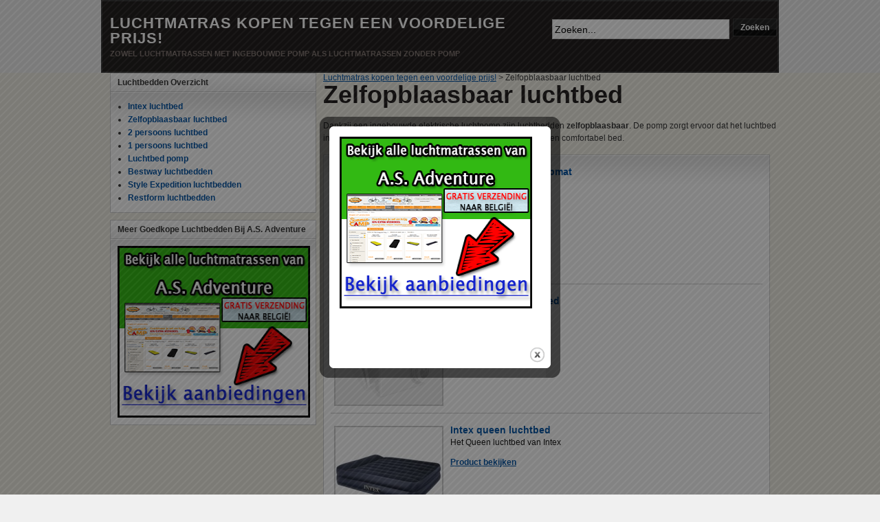

--- FILE ---
content_type: text/html; charset=UTF-8
request_url: http://www.luchtmatrassen.be/zelfopblaasbaar-luchtbed
body_size: 8117
content:
<!DOCTYPE html PUBLIC "-//W3C//DTD XHTML 1.0 Transitional//EN" "http://www.w3.org/TR/xhtml1/DTD/xhtml1-transitional.dtd"><html xmlns="http://www.w3.org/1999/xhtml" lang="en-US">
<head profile="http://gmpg.org/xfn/11">
<meta http-equiv="Content-Type" content="text/html; charset=UTF-8" />
<title>Zelfopblaasbaar Luchtbed</title>
<meta name="description" content="Zowel luchtmatrassen met ingebouwde pomp als luchtmatrassen zonder pomp" /><meta name="google-site-verification" content="IwpfjkaxHinrk9fd49DAuy5I4YbDZ31iSgja1CA8hYU" />
<link rel="alternate" type="application/rss+xml" href="http://www.luchtmatrassen.be/?feed=rss2" title="Luchtmatras kopen tegen een voordelige prijs! latest posts" />

<link rel="alternate" type="application/rss+xml" href="http://www.luchtmatrassen.be/?feed=comments-rss2" title="Luchtmatras kopen tegen een voordelige prijs! latest comments" />

<link rel="pingback" href="http://www.luchtmatrassen.be/xmlrpc.php" />

<link rel="shortcut icon" href="http://www.luchtmatrassen.be/wp-content/themes/arras-theme/images/favicon.ico" />

<meta name='robots' content='max-image-preview:large' />
	<style>img:is([sizes="auto" i], [sizes^="auto," i]) { contain-intrinsic-size: 3000px 1500px }</style>
	<link rel="alternate" type="application/rss+xml" title="Luchtmatras kopen tegen een voordelige prijs! &raquo; Zelfopblaasbaar luchtbed Category Feed" href="http://www.luchtmatrassen.be/zelfopblaasbaar-luchtbed/feed" />
		<!-- This site uses the Google Analytics by MonsterInsights plugin v9.11.1 - Using Analytics tracking - https://www.monsterinsights.com/ -->
		<!-- Note: MonsterInsights is not currently configured on this site. The site owner needs to authenticate with Google Analytics in the MonsterInsights settings panel. -->
					<!-- No tracking code set -->
				<!-- / Google Analytics by MonsterInsights -->
		<script type="text/javascript">
/* <![CDATA[ */
window._wpemojiSettings = {"baseUrl":"https:\/\/s.w.org\/images\/core\/emoji\/15.0.3\/72x72\/","ext":".png","svgUrl":"https:\/\/s.w.org\/images\/core\/emoji\/15.0.3\/svg\/","svgExt":".svg","source":{"concatemoji":"http:\/\/www.luchtmatrassen.be\/wp-includes\/js\/wp-emoji-release.min.js?ver=6.7.4"}};
/*! This file is auto-generated */
!function(i,n){var o,s,e;function c(e){try{var t={supportTests:e,timestamp:(new Date).valueOf()};sessionStorage.setItem(o,JSON.stringify(t))}catch(e){}}function p(e,t,n){e.clearRect(0,0,e.canvas.width,e.canvas.height),e.fillText(t,0,0);var t=new Uint32Array(e.getImageData(0,0,e.canvas.width,e.canvas.height).data),r=(e.clearRect(0,0,e.canvas.width,e.canvas.height),e.fillText(n,0,0),new Uint32Array(e.getImageData(0,0,e.canvas.width,e.canvas.height).data));return t.every(function(e,t){return e===r[t]})}function u(e,t,n){switch(t){case"flag":return n(e,"\ud83c\udff3\ufe0f\u200d\u26a7\ufe0f","\ud83c\udff3\ufe0f\u200b\u26a7\ufe0f")?!1:!n(e,"\ud83c\uddfa\ud83c\uddf3","\ud83c\uddfa\u200b\ud83c\uddf3")&&!n(e,"\ud83c\udff4\udb40\udc67\udb40\udc62\udb40\udc65\udb40\udc6e\udb40\udc67\udb40\udc7f","\ud83c\udff4\u200b\udb40\udc67\u200b\udb40\udc62\u200b\udb40\udc65\u200b\udb40\udc6e\u200b\udb40\udc67\u200b\udb40\udc7f");case"emoji":return!n(e,"\ud83d\udc26\u200d\u2b1b","\ud83d\udc26\u200b\u2b1b")}return!1}function f(e,t,n){var r="undefined"!=typeof WorkerGlobalScope&&self instanceof WorkerGlobalScope?new OffscreenCanvas(300,150):i.createElement("canvas"),a=r.getContext("2d",{willReadFrequently:!0}),o=(a.textBaseline="top",a.font="600 32px Arial",{});return e.forEach(function(e){o[e]=t(a,e,n)}),o}function t(e){var t=i.createElement("script");t.src=e,t.defer=!0,i.head.appendChild(t)}"undefined"!=typeof Promise&&(o="wpEmojiSettingsSupports",s=["flag","emoji"],n.supports={everything:!0,everythingExceptFlag:!0},e=new Promise(function(e){i.addEventListener("DOMContentLoaded",e,{once:!0})}),new Promise(function(t){var n=function(){try{var e=JSON.parse(sessionStorage.getItem(o));if("object"==typeof e&&"number"==typeof e.timestamp&&(new Date).valueOf()<e.timestamp+604800&&"object"==typeof e.supportTests)return e.supportTests}catch(e){}return null}();if(!n){if("undefined"!=typeof Worker&&"undefined"!=typeof OffscreenCanvas&&"undefined"!=typeof URL&&URL.createObjectURL&&"undefined"!=typeof Blob)try{var e="postMessage("+f.toString()+"("+[JSON.stringify(s),u.toString(),p.toString()].join(",")+"));",r=new Blob([e],{type:"text/javascript"}),a=new Worker(URL.createObjectURL(r),{name:"wpTestEmojiSupports"});return void(a.onmessage=function(e){c(n=e.data),a.terminate(),t(n)})}catch(e){}c(n=f(s,u,p))}t(n)}).then(function(e){for(var t in e)n.supports[t]=e[t],n.supports.everything=n.supports.everything&&n.supports[t],"flag"!==t&&(n.supports.everythingExceptFlag=n.supports.everythingExceptFlag&&n.supports[t]);n.supports.everythingExceptFlag=n.supports.everythingExceptFlag&&!n.supports.flag,n.DOMReady=!1,n.readyCallback=function(){n.DOMReady=!0}}).then(function(){return e}).then(function(){var e;n.supports.everything||(n.readyCallback(),(e=n.source||{}).concatemoji?t(e.concatemoji):e.wpemoji&&e.twemoji&&(t(e.twemoji),t(e.wpemoji)))}))}((window,document),window._wpemojiSettings);
/* ]]> */
</script>
<style id='wp-emoji-styles-inline-css' type='text/css'>

	img.wp-smiley, img.emoji {
		display: inline !important;
		border: none !important;
		box-shadow: none !important;
		height: 1em !important;
		width: 1em !important;
		margin: 0 0.07em !important;
		vertical-align: -0.1em !important;
		background: none !important;
		padding: 0 !important;
	}
</style>
<link rel='stylesheet' id='wp-block-library-css' href='http://www.luchtmatrassen.be/wp-includes/css/dist/block-library/style.min.css?ver=6.7.4' type='text/css' media='all' />
<style id='classic-theme-styles-inline-css' type='text/css'>
/*! This file is auto-generated */
.wp-block-button__link{color:#fff;background-color:#32373c;border-radius:9999px;box-shadow:none;text-decoration:none;padding:calc(.667em + 2px) calc(1.333em + 2px);font-size:1.125em}.wp-block-file__button{background:#32373c;color:#fff;text-decoration:none}
</style>
<style id='global-styles-inline-css' type='text/css'>
:root{--wp--preset--aspect-ratio--square: 1;--wp--preset--aspect-ratio--4-3: 4/3;--wp--preset--aspect-ratio--3-4: 3/4;--wp--preset--aspect-ratio--3-2: 3/2;--wp--preset--aspect-ratio--2-3: 2/3;--wp--preset--aspect-ratio--16-9: 16/9;--wp--preset--aspect-ratio--9-16: 9/16;--wp--preset--color--black: #000000;--wp--preset--color--cyan-bluish-gray: #abb8c3;--wp--preset--color--white: #ffffff;--wp--preset--color--pale-pink: #f78da7;--wp--preset--color--vivid-red: #cf2e2e;--wp--preset--color--luminous-vivid-orange: #ff6900;--wp--preset--color--luminous-vivid-amber: #fcb900;--wp--preset--color--light-green-cyan: #7bdcb5;--wp--preset--color--vivid-green-cyan: #00d084;--wp--preset--color--pale-cyan-blue: #8ed1fc;--wp--preset--color--vivid-cyan-blue: #0693e3;--wp--preset--color--vivid-purple: #9b51e0;--wp--preset--gradient--vivid-cyan-blue-to-vivid-purple: linear-gradient(135deg,rgba(6,147,227,1) 0%,rgb(155,81,224) 100%);--wp--preset--gradient--light-green-cyan-to-vivid-green-cyan: linear-gradient(135deg,rgb(122,220,180) 0%,rgb(0,208,130) 100%);--wp--preset--gradient--luminous-vivid-amber-to-luminous-vivid-orange: linear-gradient(135deg,rgba(252,185,0,1) 0%,rgba(255,105,0,1) 100%);--wp--preset--gradient--luminous-vivid-orange-to-vivid-red: linear-gradient(135deg,rgba(255,105,0,1) 0%,rgb(207,46,46) 100%);--wp--preset--gradient--very-light-gray-to-cyan-bluish-gray: linear-gradient(135deg,rgb(238,238,238) 0%,rgb(169,184,195) 100%);--wp--preset--gradient--cool-to-warm-spectrum: linear-gradient(135deg,rgb(74,234,220) 0%,rgb(151,120,209) 20%,rgb(207,42,186) 40%,rgb(238,44,130) 60%,rgb(251,105,98) 80%,rgb(254,248,76) 100%);--wp--preset--gradient--blush-light-purple: linear-gradient(135deg,rgb(255,206,236) 0%,rgb(152,150,240) 100%);--wp--preset--gradient--blush-bordeaux: linear-gradient(135deg,rgb(254,205,165) 0%,rgb(254,45,45) 50%,rgb(107,0,62) 100%);--wp--preset--gradient--luminous-dusk: linear-gradient(135deg,rgb(255,203,112) 0%,rgb(199,81,192) 50%,rgb(65,88,208) 100%);--wp--preset--gradient--pale-ocean: linear-gradient(135deg,rgb(255,245,203) 0%,rgb(182,227,212) 50%,rgb(51,167,181) 100%);--wp--preset--gradient--electric-grass: linear-gradient(135deg,rgb(202,248,128) 0%,rgb(113,206,126) 100%);--wp--preset--gradient--midnight: linear-gradient(135deg,rgb(2,3,129) 0%,rgb(40,116,252) 100%);--wp--preset--font-size--small: 13px;--wp--preset--font-size--medium: 20px;--wp--preset--font-size--large: 36px;--wp--preset--font-size--x-large: 42px;--wp--preset--spacing--20: 0.44rem;--wp--preset--spacing--30: 0.67rem;--wp--preset--spacing--40: 1rem;--wp--preset--spacing--50: 1.5rem;--wp--preset--spacing--60: 2.25rem;--wp--preset--spacing--70: 3.38rem;--wp--preset--spacing--80: 5.06rem;--wp--preset--shadow--natural: 6px 6px 9px rgba(0, 0, 0, 0.2);--wp--preset--shadow--deep: 12px 12px 50px rgba(0, 0, 0, 0.4);--wp--preset--shadow--sharp: 6px 6px 0px rgba(0, 0, 0, 0.2);--wp--preset--shadow--outlined: 6px 6px 0px -3px rgba(255, 255, 255, 1), 6px 6px rgba(0, 0, 0, 1);--wp--preset--shadow--crisp: 6px 6px 0px rgba(0, 0, 0, 1);}:where(.is-layout-flex){gap: 0.5em;}:where(.is-layout-grid){gap: 0.5em;}body .is-layout-flex{display: flex;}.is-layout-flex{flex-wrap: wrap;align-items: center;}.is-layout-flex > :is(*, div){margin: 0;}body .is-layout-grid{display: grid;}.is-layout-grid > :is(*, div){margin: 0;}:where(.wp-block-columns.is-layout-flex){gap: 2em;}:where(.wp-block-columns.is-layout-grid){gap: 2em;}:where(.wp-block-post-template.is-layout-flex){gap: 1.25em;}:where(.wp-block-post-template.is-layout-grid){gap: 1.25em;}.has-black-color{color: var(--wp--preset--color--black) !important;}.has-cyan-bluish-gray-color{color: var(--wp--preset--color--cyan-bluish-gray) !important;}.has-white-color{color: var(--wp--preset--color--white) !important;}.has-pale-pink-color{color: var(--wp--preset--color--pale-pink) !important;}.has-vivid-red-color{color: var(--wp--preset--color--vivid-red) !important;}.has-luminous-vivid-orange-color{color: var(--wp--preset--color--luminous-vivid-orange) !important;}.has-luminous-vivid-amber-color{color: var(--wp--preset--color--luminous-vivid-amber) !important;}.has-light-green-cyan-color{color: var(--wp--preset--color--light-green-cyan) !important;}.has-vivid-green-cyan-color{color: var(--wp--preset--color--vivid-green-cyan) !important;}.has-pale-cyan-blue-color{color: var(--wp--preset--color--pale-cyan-blue) !important;}.has-vivid-cyan-blue-color{color: var(--wp--preset--color--vivid-cyan-blue) !important;}.has-vivid-purple-color{color: var(--wp--preset--color--vivid-purple) !important;}.has-black-background-color{background-color: var(--wp--preset--color--black) !important;}.has-cyan-bluish-gray-background-color{background-color: var(--wp--preset--color--cyan-bluish-gray) !important;}.has-white-background-color{background-color: var(--wp--preset--color--white) !important;}.has-pale-pink-background-color{background-color: var(--wp--preset--color--pale-pink) !important;}.has-vivid-red-background-color{background-color: var(--wp--preset--color--vivid-red) !important;}.has-luminous-vivid-orange-background-color{background-color: var(--wp--preset--color--luminous-vivid-orange) !important;}.has-luminous-vivid-amber-background-color{background-color: var(--wp--preset--color--luminous-vivid-amber) !important;}.has-light-green-cyan-background-color{background-color: var(--wp--preset--color--light-green-cyan) !important;}.has-vivid-green-cyan-background-color{background-color: var(--wp--preset--color--vivid-green-cyan) !important;}.has-pale-cyan-blue-background-color{background-color: var(--wp--preset--color--pale-cyan-blue) !important;}.has-vivid-cyan-blue-background-color{background-color: var(--wp--preset--color--vivid-cyan-blue) !important;}.has-vivid-purple-background-color{background-color: var(--wp--preset--color--vivid-purple) !important;}.has-black-border-color{border-color: var(--wp--preset--color--black) !important;}.has-cyan-bluish-gray-border-color{border-color: var(--wp--preset--color--cyan-bluish-gray) !important;}.has-white-border-color{border-color: var(--wp--preset--color--white) !important;}.has-pale-pink-border-color{border-color: var(--wp--preset--color--pale-pink) !important;}.has-vivid-red-border-color{border-color: var(--wp--preset--color--vivid-red) !important;}.has-luminous-vivid-orange-border-color{border-color: var(--wp--preset--color--luminous-vivid-orange) !important;}.has-luminous-vivid-amber-border-color{border-color: var(--wp--preset--color--luminous-vivid-amber) !important;}.has-light-green-cyan-border-color{border-color: var(--wp--preset--color--light-green-cyan) !important;}.has-vivid-green-cyan-border-color{border-color: var(--wp--preset--color--vivid-green-cyan) !important;}.has-pale-cyan-blue-border-color{border-color: var(--wp--preset--color--pale-cyan-blue) !important;}.has-vivid-cyan-blue-border-color{border-color: var(--wp--preset--color--vivid-cyan-blue) !important;}.has-vivid-purple-border-color{border-color: var(--wp--preset--color--vivid-purple) !important;}.has-vivid-cyan-blue-to-vivid-purple-gradient-background{background: var(--wp--preset--gradient--vivid-cyan-blue-to-vivid-purple) !important;}.has-light-green-cyan-to-vivid-green-cyan-gradient-background{background: var(--wp--preset--gradient--light-green-cyan-to-vivid-green-cyan) !important;}.has-luminous-vivid-amber-to-luminous-vivid-orange-gradient-background{background: var(--wp--preset--gradient--luminous-vivid-amber-to-luminous-vivid-orange) !important;}.has-luminous-vivid-orange-to-vivid-red-gradient-background{background: var(--wp--preset--gradient--luminous-vivid-orange-to-vivid-red) !important;}.has-very-light-gray-to-cyan-bluish-gray-gradient-background{background: var(--wp--preset--gradient--very-light-gray-to-cyan-bluish-gray) !important;}.has-cool-to-warm-spectrum-gradient-background{background: var(--wp--preset--gradient--cool-to-warm-spectrum) !important;}.has-blush-light-purple-gradient-background{background: var(--wp--preset--gradient--blush-light-purple) !important;}.has-blush-bordeaux-gradient-background{background: var(--wp--preset--gradient--blush-bordeaux) !important;}.has-luminous-dusk-gradient-background{background: var(--wp--preset--gradient--luminous-dusk) !important;}.has-pale-ocean-gradient-background{background: var(--wp--preset--gradient--pale-ocean) !important;}.has-electric-grass-gradient-background{background: var(--wp--preset--gradient--electric-grass) !important;}.has-midnight-gradient-background{background: var(--wp--preset--gradient--midnight) !important;}.has-small-font-size{font-size: var(--wp--preset--font-size--small) !important;}.has-medium-font-size{font-size: var(--wp--preset--font-size--medium) !important;}.has-large-font-size{font-size: var(--wp--preset--font-size--large) !important;}.has-x-large-font-size{font-size: var(--wp--preset--font-size--x-large) !important;}
:where(.wp-block-post-template.is-layout-flex){gap: 1.25em;}:where(.wp-block-post-template.is-layout-grid){gap: 1.25em;}
:where(.wp-block-columns.is-layout-flex){gap: 2em;}:where(.wp-block-columns.is-layout-grid){gap: 2em;}
:root :where(.wp-block-pullquote){font-size: 1.5em;line-height: 1.6;}
</style>
<link rel='stylesheet' id='surl-lasso-lite-css' href='http://www.luchtmatrassen.be/wp-content/plugins/simple-urls/admin/assets/css/lasso-lite.css?ver=1739036052' type='text/css' media='all' />
<style id='akismet-widget-style-inline-css' type='text/css'>

			.a-stats {
				--akismet-color-mid-green: #357b49;
				--akismet-color-white: #fff;
				--akismet-color-light-grey: #f6f7f7;

				max-width: 350px;
				width: auto;
			}

			.a-stats * {
				all: unset;
				box-sizing: border-box;
			}

			.a-stats strong {
				font-weight: 600;
			}

			.a-stats a.a-stats__link,
			.a-stats a.a-stats__link:visited,
			.a-stats a.a-stats__link:active {
				background: var(--akismet-color-mid-green);
				border: none;
				box-shadow: none;
				border-radius: 8px;
				color: var(--akismet-color-white);
				cursor: pointer;
				display: block;
				font-family: -apple-system, BlinkMacSystemFont, 'Segoe UI', 'Roboto', 'Oxygen-Sans', 'Ubuntu', 'Cantarell', 'Helvetica Neue', sans-serif;
				font-weight: 500;
				padding: 12px;
				text-align: center;
				text-decoration: none;
				transition: all 0.2s ease;
			}

			/* Extra specificity to deal with TwentyTwentyOne focus style */
			.widget .a-stats a.a-stats__link:focus {
				background: var(--akismet-color-mid-green);
				color: var(--akismet-color-white);
				text-decoration: none;
			}

			.a-stats a.a-stats__link:hover {
				filter: brightness(110%);
				box-shadow: 0 4px 12px rgba(0, 0, 0, 0.06), 0 0 2px rgba(0, 0, 0, 0.16);
			}

			.a-stats .count {
				color: var(--akismet-color-white);
				display: block;
				font-size: 1.5em;
				line-height: 1.4;
				padding: 0 13px;
				white-space: nowrap;
			}
		
</style>
<link rel='stylesheet' id='smp_style-css' href='http://www.luchtmatrassen.be/wp-content/plugins/wp-super-popup//colorbox.css?ver=1150106602' type='text/css' media='all' />
<script type="text/javascript" src="http://www.luchtmatrassen.be/wp-includes/js/jquery/jquery.min.js?ver=3.7.1" id="jquery-core-js"></script>
<script type="text/javascript" src="http://www.luchtmatrassen.be/wp-includes/js/jquery/jquery-migrate.min.js?ver=3.4.1" id="jquery-migrate-js"></script>
<script type="text/javascript" src="http://www.luchtmatrassen.be/wp-content/themes/arras-theme/js/superfish/hoverIntent.js" id="hoverintent-js"></script>
<script type="text/javascript" src="http://www.luchtmatrassen.be/wp-content/themes/arras-theme/js/superfish/superfish.js" id="superfish-js"></script>
<script type="text/javascript" src="http://www.luchtmatrassen.be/wp-content/themes/arras-theme/js/jquery.equalheights.min.js" id="jquery-equalheights-js"></script>
<script type="text/javascript" src="http://www.luchtmatrassen.be/wp-content/plugins/wp-super-popup//jquery.colorbox-min.js?ver=1675767846" id="smp_colorbox-js"></script>
<script type="text/javascript" src="http://www.luchtmatrassen.be/wp-content/plugins/wp-super-popup//jquery.utils-min.js?ver=115388517" id="smp_cookie-js"></script>
<script type="text/javascript" id="smp-script-js-extra">
/* <![CDATA[ */
var smp_vars = {"cookie_id":"1372273330327","cookie_num_visits":"3","show_mode":"1","popup_url":"http:\/\/www.luchtmatrassen.be\/wp-content\/uploads\/smp_popup.html","load_mode":"2","page_content_id":"","popup_width":"350","popup_height":"380","popup_opacity":"0.5","popup_speed":"700","overlay_close":"true","popup_delay":"800","cookie_duration":"30","ajaxurl":"http:\/\/www.luchtmatrassen.be\/wp-admin\/admin-ajax.php"};
/* ]]> */
</script>
<script type="text/javascript" src="http://www.luchtmatrassen.be/wp-content/plugins/wp-super-popup//wp-super-popup.js?ver=704629785" id="smp-script-js"></script>
<link rel="https://api.w.org/" href="http://www.luchtmatrassen.be/wp-json/" /><link rel="alternate" title="JSON" type="application/json" href="http://www.luchtmatrassen.be/wp-json/wp/v2/categories/10" /><link rel="EditURI" type="application/rsd+xml" title="RSD" href="http://www.luchtmatrassen.be/xmlrpc.php?rsd" />
<meta name="generator" content="WordPress 6.7.4" />

<!-- platinum seo pack 1.3.8 -->
<meta name="robots" content="index,follow,noodp,noydir" />
<meta name="description" content="Dankzij een ingebouwde elektrische luchtpomp zijn luchtbedden zelfopblaasbaar. De pomp zorgt ervoor dat het luchtbed in enkele minuten is opgeblazen zodat je" />
<link rel="canonical" href="http://www.luchtmatrassen.be/zelfopblaasbaar-luchtbed" />
<!-- /platinum one seo pack -->

	<link rel="stylesheet" href="http://www.luchtmatrassen.be/wp-content/themes/arras-theme/css/blueprint/screen.css" type="text/css" media="screen,projection" />
	<link rel="stylesheet" href="http://www.luchtmatrassen.be/wp-content/themes/arras-theme/css/blueprint/print.css" type="text/css" media="print" />
	<!--[if IE 6]>
	<link rel="stylesheet" href="http://www.luchtmatrassen.be/wp-content/themes/arras-theme/css/blueprint/ie.css" type="text/css" media="screen,projection" />
	<![endif]-->
	<link rel="stylesheet" href="http://www.luchtmatrassen.be/wp-content/themes/arras-theme/css/styles/legacy.css" type="text/css" media="screen,projection" />	<!--[if IE 6]>
	<link rel="stylesheet" href="http://www.luchtmatrassen.be/wp-content/themes/arras-theme/css/ie6.css" type="text/css" />
	<![endif]-->
	<link rel="stylesheet" href="http://www.luchtmatrassen.be/wp-content/themes/arras-theme/css/layouts/2c-l-fixed.css" type="text/css" />

<!-- Generated by Arras Theme -->
<style type="text/css">
#wrapper { background: center top scroll no-repeat #F1EFE6; }
#index-featured .posts-default .post { width: 205px; }
#index-featured .posts-default img, #index-featured .posts-default .entry-thumbnails-link { width: 195px; height: 110px; }
#index-featured .posts-default .entry-thumbnails { width: 205px; height: 120px; }
#index-featured .posts-quick .entry-thumbnails { width: 195px; height: 110px; }
#index-featured .posts-default .entry-meta, #index-featured .posts-quick .entry-meta { width: 195px; }
#index-news .posts-default .post { width: 165px; }
#index-news .posts-default img, #index-news .posts-default .entry-thumbnails-link { width: 155px; height: 155px; }
#index-news .posts-default .entry-thumbnails { width: 165px; height: 165px; }
#index-news .posts-quick .entry-thumbnails img { width: 155px; height: 155px; }
#index-news .posts-default .entry-meta, #index-news .posts-quick .entry-meta { width: 155px; }

#archive-posts .posts-default .post { width: 165px; }
#archive-posts .posts-default img, #archive-posts .posts-default .entry-thumbnails-link { width: 155px; height: 155px; }
#archive-posts .posts-default .entry-thumbnails { width: 165px; height: 165px; }
#archive-posts .posts-quick .entry-thumbnails img { width: 155px; height: 155px; }
#archive-posts .posts-default .entry-meta, #archive-posts .posts-quick .entry-meta { width: 155px; }

</style>
<link rel="stylesheet" href="http://www.luchtmatrassen.be/wp-content/themes/arras-theme/user.css" type="text/css" media="screen,projection" /><script type="text/javascript">
jQuery(document).ready(function($) {

$('.multi-sidebar').tabs();

$('.sf-menu').superfish({autoArrows: true, speed: 'fast', dropShadows: 'true'});


$('.posts-default').equalHeights();
$('#footer-sidebar').equalHeights();


});</script>
</head>

<body class="archive category category-zelfopblaasbaar-luchtbed category-10 layout-2c-l-fixed style-legacy no-js">
<script type="text/javascript">
//<![CDATA[
(function(){
var c = document.body.className;
c = c.replace(/no-js/, 'js');
document.body.className = c;
})();
//]]>
</script>


<div id="header">
	<div id="branding" class="clearfix">
	<div class="logo clearfix">
				<span class="blog-name"><a href="http://www.luchtmatrassen.be">Luchtmatras kopen tegen een voordelige prijs!</a></span>
		<span class="blog-description">Zowel luchtmatrassen met ingebouwde pomp als luchtmatrassen zonder pomp</span>
			</div>
	<div id="searchbar">
		<form method="get" class="searchform clearfix" action="http://www.luchtmatrassen.be/">
 <input type="text" value="Zoeken..." name="s" class="s" onfocus="this.value=''" />
 <input type="submit" class="searchsubmit" value="Zoeken" title="Zoeken Luchtmatras kopen tegen een voordelige prijs!" />
</form>
  
	</div>
	</div><!-- #branding -->
</div><!-- #header -->


<div id="wrapper">
	
	  
	<div id="main" class="clearfix">
    <div id="container" class="clearfix">

<div id="content" class="section">
<!-- Breadcrumb NavXT 7.4.1 -->
<span property="itemListElement" typeof="ListItem"><a property="item" typeof="WebPage" title="Go to Luchtmatras kopen tegen een voordelige prijs!." href="http://www.luchtmatrassen.be" class="home" ><span property="name">Luchtmatras kopen tegen een voordelige prijs!</span></a><meta property="position" content="1"></span> &gt; <span property="itemListElement" typeof="ListItem"><span property="name" class="archive taxonomy category current-item">Zelfopblaasbaar luchtbed</span><meta property="url" content="http://www.luchtmatrassen.be/zelfopblaasbaar-luchtbed"><meta property="position" content="2"></span><div><h1>Zelfopblaasbaar luchtbed</h1><p>Dankzij een ingebouwde elektrische luchtpomp zijn luchtbedden <strong>zelfopblaasbaar</strong>. De pomp zorgt ervoor dat het luchtbed in enkele minuten is opgeblazen zodat je kan genieten van een comfortabel bed.</p>
</div>
	
	        
	<div id="archive-posts">
	<ul class="hfeed posts-quick clearfix">			<li class="clearfix post-109 post type-post status-publish format-standard has-post-thumbnail hentry category-1-persoons-luchtbed category-zelfopblaasbaar-luchtbed">
				<div class="entry-thumbnails"><a class="entry-thumbnails-link" href="http://www.luchtmatrassen.be/zelfopblaasbaar-luchtbed/zelf-opblaasbare-slaapmat.html"><img width="155" height="155" src="http://www.luchtmatrassen.be/wp-content/uploads/2011/08/1315C10001_5252_011-155x155.jpg" class="attachment-archive-post-thumb size-archive-post-thumb wp-post-image" alt="" decoding="async" srcset="http://www.luchtmatrassen.be/wp-content/uploads/2011/08/1315C10001_5252_011-155x155.jpg 155w, http://www.luchtmatrassen.be/wp-content/uploads/2011/08/1315C10001_5252_011-150x150.jpg 150w, http://www.luchtmatrassen.be/wp-content/uploads/2011/08/1315C10001_5252_011-300x300.jpg 300w, http://www.luchtmatrassen.be/wp-content/uploads/2011/08/1315C10001_5252_011-36x36.jpg 36w, http://www.luchtmatrassen.be/wp-content/uploads/2011/08/1315C10001_5252_011.jpg 1000w" sizes="(max-width: 155px) 100vw, 155px" /></a></div><h3 class="entry-title"><a href="http://www.luchtmatrassen.be/zelfopblaasbaar-luchtbed/zelf-opblaasbare-slaapmat.html" rel="bookmark">Zelfopblaasbare slaapmat</a></h3>				<div class="entry-summary">
					<div class="entry-info">
						<abbr class="published" title="2011-08-12T21:07:48+00:00">Posted on August 12, 2011</abbr> | <span>No Comments</span>
					</div>
					Zelf opblaasbare slaapmat					<p class="quick-read-more"><a href="http://www.luchtmatrassen.be/zelfopblaasbaar-luchtbed/zelf-opblaasbare-slaapmat.html" title="Permalink to Zelfopblaasbare slaapmat">
					Product bekijken					</a></p>
				</div>	
			</li>
						<li class="clearfix post-63 post type-post status-publish format-standard hentry category-1-persoons-luchtbed category-bestway-luchtbedden category-zelfopblaasbaar-luchtbed">
				<div class="entry-thumbnails"><a class="entry-thumbnails-link" href="http://www.luchtmatrassen.be/zelfopblaasbaar-luchtbed/bestway-twin-luchtbed.html"><img src="http://www.luchtmatrassen.be/wp-content/themes/arras-theme/images/thumbnail.png" alt="Bestway Twin luchtbed" title="Bestway Twin luchtbed" /></a></div><h3 class="entry-title"><a href="http://www.luchtmatrassen.be/zelfopblaasbaar-luchtbed/bestway-twin-luchtbed.html" rel="bookmark">Bestway Twin luchtbed</a></h3>				<div class="entry-summary">
					<div class="entry-info">
						<abbr class="published" title="2011-08-12T20:12:13+00:00">Posted on August 12, 2011</abbr> | <span>No Comments</span>
					</div>
					Bestway Twin luchtbed &nbsp;					<p class="quick-read-more"><a href="http://www.luchtmatrassen.be/zelfopblaasbaar-luchtbed/bestway-twin-luchtbed.html" title="Permalink to Bestway Twin luchtbed">
					Product bekijken					</a></p>
				</div>	
			</li>
						<li class="clearfix post-30 post type-post status-publish format-standard has-post-thumbnail hentry category-2-persoons-luchtbed category-intex-luchtbed category-zelfopblaasbaar-luchtbed">
				<div class="entry-thumbnails"><a class="entry-thumbnails-link" href="http://www.luchtmatrassen.be/intex-luchtbed/intex-queen-luchtbed.html"><img width="155" height="155" src="http://www.luchtmatrassen.be/wp-content/uploads/2011/07/38638-normaal1-155x155.jpg" class="attachment-archive-post-thumb size-archive-post-thumb wp-post-image" alt="" decoding="async" srcset="http://www.luchtmatrassen.be/wp-content/uploads/2011/07/38638-normaal1-155x155.jpg 155w, http://www.luchtmatrassen.be/wp-content/uploads/2011/07/38638-normaal1-150x150.jpg 150w, http://www.luchtmatrassen.be/wp-content/uploads/2011/07/38638-normaal1-36x36.jpg 36w, http://www.luchtmatrassen.be/wp-content/uploads/2011/07/38638-normaal1.jpg 250w" sizes="(max-width: 155px) 100vw, 155px" /></a></div><h3 class="entry-title"><a href="http://www.luchtmatrassen.be/intex-luchtbed/intex-queen-luchtbed.html" rel="bookmark">Intex queen luchtbed</a></h3>				<div class="entry-summary">
					<div class="entry-info">
						<abbr class="published" title="2011-07-28T17:10:06+00:00">Posted on July 28, 2011</abbr> | <span>No Comments</span>
					</div>
					Het Queen luchtbed van Intex					<p class="quick-read-more"><a href="http://www.luchtmatrassen.be/intex-luchtbed/intex-queen-luchtbed.html" title="Permalink to Intex queen luchtbed">
					Product bekijken					</a></p>
				</div>	
			</li>
						<li class="clearfix post-20 post type-post status-publish format-standard has-post-thumbnail hentry category-1-persoons-luchtbed category-intex-luchtbed category-zelfopblaasbaar-luchtbed">
				<div class="entry-thumbnails"><a class="entry-thumbnails-link" href="http://www.luchtmatrassen.be/intex-luchtbed/intex-airbed-ingebouwde-pomp.html"><img width="155" height="155" src="http://www.luchtmatrassen.be/wp-content/uploads/2011/07/72-intex-pillow-twin-102x203-bip1-155x155.jpg" class="attachment-archive-post-thumb size-archive-post-thumb wp-post-image" alt="" decoding="async" srcset="http://www.luchtmatrassen.be/wp-content/uploads/2011/07/72-intex-pillow-twin-102x203-bip1-155x155.jpg 155w, http://www.luchtmatrassen.be/wp-content/uploads/2011/07/72-intex-pillow-twin-102x203-bip1-150x150.jpg 150w, http://www.luchtmatrassen.be/wp-content/uploads/2011/07/72-intex-pillow-twin-102x203-bip1-36x36.jpg 36w, http://www.luchtmatrassen.be/wp-content/uploads/2011/07/72-intex-pillow-twin-102x203-bip1.jpg 260w" sizes="(max-width: 155px) 100vw, 155px" /></a></div><h3 class="entry-title"><a href="http://www.luchtmatrassen.be/intex-luchtbed/intex-airbed-ingebouwde-pomp.html" rel="bookmark">Intex airbed ingebouwde pomp</a></h3>				<div class="entry-summary">
					<div class="entry-info">
						<abbr class="published" title="2011-07-28T16:46:19+00:00">Posted on July 28, 2011</abbr> | <span>No Comments</span>
					</div>
					Intex airbed met ingebouwde pomp					<p class="quick-read-more"><a href="http://www.luchtmatrassen.be/intex-luchtbed/intex-airbed-ingebouwde-pomp.html" title="Permalink to Intex airbed ingebouwde pomp">
					Product bekijken					</a></p>
				</div>	
			</li>
			</ul><!-- .posts-quick -->    
 
	    	<div class="navigation clearfix">
			<div class="floatleft"></div>
			<div class="floatright"></div>
		</div>
    	</div><!-- #archive-posts -->
	

</div><!-- #content -->

</div><!-- #container -->


<div id="primary" class="aside main-aside sidebar">
  
	<ul class="xoxo">
		<li class="widgetcontainer clearfix"><h5 class="widgettitle">Luchtbedden Overzicht</h5><div class="widgetcontent"><div class="menu-luchtbedden-container"><ul id="menu-luchtbedden" class="menu"><li id="menu-item-6" class="menu-item menu-item-type-taxonomy menu-item-object-category menu-item-6"><a href="http://www.luchtmatrassen.be/intex-luchtbed">Intex luchtbed</a></li>
<li id="menu-item-60" class="menu-item menu-item-type-taxonomy menu-item-object-category current-menu-item menu-item-60"><a href="http://www.luchtmatrassen.be/zelfopblaasbaar-luchtbed" aria-current="page">Zelfopblaasbaar luchtbed</a></li>
<li id="menu-item-61" class="menu-item menu-item-type-taxonomy menu-item-object-category menu-item-61"><a href="http://www.luchtmatrassen.be/2-persoons-luchtbed">2 persoons luchtbed</a></li>
<li id="menu-item-62" class="menu-item menu-item-type-taxonomy menu-item-object-category menu-item-62"><a href="http://www.luchtmatrassen.be/1-persoons-luchtbed">1 persoons luchtbed</a></li>
<li id="menu-item-59" class="menu-item menu-item-type-taxonomy menu-item-object-category menu-item-59"><a href="http://www.luchtmatrassen.be/luchtbed-pomp">Luchtbed pomp</a></li>
<li id="menu-item-121" class="menu-item menu-item-type-taxonomy menu-item-object-category menu-item-121"><a href="http://www.luchtmatrassen.be/bestway-luchtbedden">Bestway luchtbedden</a></li>
<li id="menu-item-122" class="menu-item menu-item-type-taxonomy menu-item-object-category menu-item-122"><a href="http://www.luchtmatrassen.be/style-expedition-luchtbedden">Style Expedition luchtbedden</a></li>
<li id="menu-item-123" class="menu-item menu-item-type-taxonomy menu-item-object-category menu-item-123"><a href="http://www.luchtmatrassen.be/restform-luchtbedden">Restform luchtbedden</a></li>
</ul></div></div></li><li class="widgetcontainer clearfix"><h5 class="widgettitle">Meer Goedkope Luchtbedden Bij A.S. Adventure</h5><div class="widgetcontent">			<div class="textwidget"><a rel=nofollow href="http://www.luchtmatrassen.be/go/sidebar-banner" target="_blank"><img src="http://www.luchtmatrassen.be/images/luchtmatras-banner.png" width="280" height="250" border="0" alt="" /></a></div>
		</div></li>	</ul>		
</div><!-- #primary -->
<div id="secondary" class="aside main-aside sidebar">
    <ul class="xoxo">
        <!-- Widgetized sidebar, if you have the plugin installed.  -->
        		<li></li>		
        		
				<li></li>
		    </ul>
	  
</div><!-- #secondary -->
	</div><!-- #main -->
	
	    
    <div id="footer" class="clearfix">
    	<ul id="footer-sidebar" class="clearfix xoxo">
						<li></li>
                    </ul>
		
		<div class="footer-message">
		
		<p>Copyright Luchtmatras kopen tegen de voordeligste prijs!. All Rights Reserved.</p>		
		</div><!-- .footer-message -->
    </div>
    
    
			<!-- Lasso tracking events - Performance -->
			<script type="text/javascript" src="https://js.getlasso.co/lasso-performance.min.js?ver=130.20260126" defer></script>
			<script type="text/javascript" defer>
				document.addEventListener("lassoTrackingEventLoaded", function(e) {
					e.detail.init({
						'lsid': 'ls-2052ar54l36l83r2gm8cceq63q',
						'pid': '109',
						'ipa': '',
						'performance': '1',
						'matching': '1',
					});
				});
			</script>
			<script type="text/javascript" src="http://www.luchtmatrassen.be/wp-includes/js/jquery/ui/core.min.js?ver=1.13.3" id="jquery-ui-core-js"></script>
<script type="text/javascript" src="http://www.luchtmatrassen.be/wp-includes/js/jquery/ui/tabs.min.js?ver=1.13.3" id="jquery-ui-tabs-js"></script>
	<script type="text/javascript">
jQuery(document).ready(function($) {

	
});
</script>

</div><!-- #wrapper -->
</body>
</html>
   

--- FILE ---
content_type: text/html
request_url: http://www.luchtmatrassen.be/wp-content/uploads/smp_popup.html
body_size: 287
content:
<html><head><link type="text/css" media="screen" rel="stylesheet" href="http://www.luchtmatrassen.be/wp-content/plugins/wp-super-popup/tiny_mce/themes/advanced/skins/default/content.css" /></head><body><p><a rel="nofollow" href="/go/splash" target="_blank"><img style="border: 0px; margin-left: auto; margin-right: auto;" src="/images/luchtmatras-banner.png" alt="" width="280" height="250" /></a></p></body></html>

--- FILE ---
content_type: text/css
request_url: http://www.luchtmatrassen.be/wp-content/themes/arras-theme/css/styles/legacy.css
body_size: 5268
content:
/* globals */
html					{ height: 100%; min-height: 100%; margin: 0; padding: 0; }
body					{ background-color: #F0F0F0; color: #333; font: 12px 'Lucida Grande',Arial,Helvetica,sans-serif; height: 100%; min-height: 100%; }

h1, h2, h3, h4, h5, h6	{ font-weight: bold; color: #1E1B1A; }

.clearfix:after			{ clear: both; content: "."; display: block; height: 0; line-height: 0; visibility: hidden; }
.clearfix				{ display: inline-block; }
html[xmlns] .clearfix	{ display: block; }
* html .clearfix		{ height: 1%; }

:focus					{ -moz-outline-style: none; }

a, a:link, a:visited	{ color: #0052A3; text-decoration: underline; }
a:hover					{ color: #1A8DFF; }

p						{ line-height: 1.5em; margin: 0 0 1.25em; }
blockquote				{ border-left: 2px solid #CCC; color: #666; padding: 5px 10px 1px; font-style: normal; }
blockquote p:last-child	{ margin: 0 0 5px; }
code					{ background: #EAEAEA; color: #333; font-family: Consolas, Monaco, Courier, monospace; font-size: 11px; margin: 1px 0; padding: 1px 3px; }
pre code				{ background: #322E2C; border: 1px solid #635957; color: #FFF; display: block; overflow: scroll; padding: 1.5em 1.75em; }

input[type=text], input[type=password], textarea	{ background: url(../../images/form.jpg) repeat-x top #FFF; border: 1px solid #CCC; padding: 3px; }
input[type=submit], #wp-email-submit    { font-family: 'Lucida Grande', Arial, Helvetica, sans-serif; background: url(../../images/feed-title-white.jpg) repeat-x; border: 1px solid #CCC; padding: 5px 10px; font-size: 12px; color: #000; font-weight: bold; }
input[type=submit]:hover, #wp-email-submit:hover    { background: #314E6A; color: #FFF; }

table					{ border-collapse: collapse; border-spacing: 0; border: 1px solid #CCC; }
th, td					{ padding: 5px; border: 1px solid #CCC; border-width: 1px; }
th, thead th			{ font-weight: 700; color: #333; background: #DDD; }
td, tbody td			{ background: #F0F0F0; }

/* common classes */
.aligncenter			{ display: block; margin: 0 auto; }
.alignright				{ float: right; margin: 0 0 1em 1em; }
.alignleft				{ float: left; margin: 0 1em 1em 0; }
.floatleft				{ float: left; }
.floatright				{ float: right; }
img.aligncenter, img.alignright, 
img.alignleft			{ border: 3px solid #EEE; }

.textcenter				{ text-align: center; }
.textright				{ text-align: right; }
.textleft				{ text-align: left; }

.noticebox				{ background-color: #fff9d7; border: 1px solid #e2c822; color: #333; margin-bottom: 20px; padding: 10px; }
.noticebox a			{ color: #000; }

.sub					{ font-size: 11px; color: #848485; }

.ui-tabs-hide, .hide	{ display: none !important; }

.wp-caption { border: 1px solid #DDD; text-align: center; background: #F3F3F3; padding-top: 4px; margin: 10px }
.wp-caption img { margin: 0; padding: 0; border: none }
.wp-caption .wp-caption-text { font-size: 11px; line-height: 17px; padding: 0 4px 5px; margin: 0 }

.tags a:link, .tags a:visited	{ text-decoration: none; font-weight: 700; padding: 0 5px 3px; line-height: 1.3em; display: inline-block; }
.tags a:hover					{ text-decoration: underline; }

.xoxo					{ padding: 0; }
.arras					{ color: #383332 !important; }

/* structure */
#wrapper				{ min-height: 100%; position: relative; padding: 0px 0; }
#main					{ padding: 0px 10px 0; }
/*#main { background: url(../../images/12_col.gif); } */

/* header */
#header					{ background: #1e1b1a; border-bottom: 5px solid #383332; padding: 0; }
#branding				{ width: 980px; margin: 0 auto; padding: 0 0 20px; }
.logo					{ max-width: 590px; float: left; margin: 21px 0 0 10px; }
.blog-name				{ font-family: 'Segoe UI', Arial, Helvetica, sans-serif; font-size: 22px; margin: 0 0 3px; line-height: 1em; display: block; text-transform: uppercase; letter-spacing: 1px; font-weight: bold; }
.blog-name a:link, .blog-name a:visited	{ color: #FFF; text-decoration: none; }
/*.blog-name a:link, .blog-name a:visited	{  text-indent: -9000px; background: url(../../images/icons/logo.png) no-repeat; width: 450px; height: 22px; display: block; }*/
.blog-description		{ font-family: 'Segoe UI', Arial, Helvetica, sans-serif; line-height: 1em; display: block; font-size: 11px; font-weight: bold; color: #7d716d; margin: 0; padding: 3px 0 0; text-transform: uppercase; zoom: 1; *display: inline; }

/* navigation */
#nav					{ zoom: 1; max-height: 32px; background: url(../../images/topnav.jpg) repeat-x top; }
#nav-content			{ margin: 0 auto; width: 578px; }

.sf-menu				{ font-weight: bold; max-width: 770px; }
.sf-menu, .sf-menu ul	{ float: left; list-style: none; line-height: 31px; padding: 0 0 2px; margin: 0; height: 31px; }
.sf-menu a				{ display: block; text-decoration: none; padding: 1px 12px; color: #777; font-size: 11px; text-transform: uppercase;  }
.sf-menu a:hover		{ color: #000; }
.sf-menu li.sfhover, .sf-menu li:hover { background: url(../../images/content-bg.jpg) repeat-x top #FFF; }
.sf-menu li				{ float: left; padding: 0; }
.sf-menu ul				{ position: absolute; left: -999em; height: auto; width: 150px; margin: 0 0; line-height: 1; border: none; }
.sf-menu li li			{ width: 148px; }
.sf-menu li li a		{ background: #FFF; padding: 7px 10px; width: 128px; font-size: 12px; text-transform: none; }
.sf-menu li ul ul		{ margin: -25px 0 0 148px; }
.sf-menu li:hover ul ul, .sf-menu li:hover ul ul ul, .sf-menu li:hover ul ul ul ul, .sf-menu li.sfhover ul ul, .sf-menu li.sfhover ul ul ul, .sf-menu li.sfhover ul ul ul ul { left: -999em; }
.sf-menu li:hover ul, .sf-menu li li:hover ul, .sf-menu li li li:hover ul, .sf-menu li li li li:hover ul, .sf-menu li.sfhover ul, .sf-menu li li.sfhover ul, .sf-menu li li li.sfhover ul, .sf-menu li li li li.sfhover ul { left: auto; z-index: 2; }
.sf-menu li ul li:hover a, .sf-menu li ul li li:hover a, .sf-menu li ul li li li:hover a, .sf-menu li ul li li li:hover a { background: #fff; color: #777; }
.sf-menu li:hover li a, .sf-menu li li:hover li a, .sf-menu li li li:hover li a, .sf-menu li li li li:hover li a { background: #f5f5f5; color: #666; font-size: 11px; }
.sf-menu .sf-with-ul	{ padding-right: 15px; }
.sf-sub-indicator		{ background: url(../../images/dropdown_dark.png) no-repeat; width: 5px; height: 5px; text-indent: -9999px; display: inline-block; position: relative; left: 7px; top: 0; vertical-align: middle; }

.quick-nav				{ float: right; list-style: none; margin: 0; padding: 0; }
.quick-nav li			{ padding: 7px 5px 0 0; float: left; display: inline; }
.quick-nav a:link, .quick-nav a:visited	{ display: block; text-indent: -9000px; width: 16px; height: 16px; float: left; clear: left; }

.quick-nav #rss			{ background: url(../../images/rss.png) no-repeat; }
.quick-nav #twitter		{ background: url(../../images/twitter.png) no-repeat; }
.quick-nav #facebook	{ background: url(../../images/facebook.png) no-repeat; }

/* search bar */
#searchbar				{ float: right; overflow: hidden; margin: 25px 0 0; }
.searchform .s			{ font-family: 'Lucida Grande', Arial, Helvetica, sans-serif; font-size: 14px; border: 1px solid #CCC; background: #FFF; padding: 6px 3px 5px; margin: 1px 5px 0 0; float: left; width: 250px; }
.searchform .searchsubmit { float: left; cursor: pointer; border: 1px solid #333; background: url(../../images/postbar-black.gif) repeat-x; color: #FFF; }
.searchform .searchsubmit:hover { background: #FFF; color: #383332; }

/* sidebar */
.sidebar .xoxo			{ list-style: none; padding: 0; margin: 0; }
.widgetcontainer ul, .widgetcontent .xoxo, .widgetcontainer ol	{ list-style: disc; margin: 0 0 0 15px; padding: 0; }
.widgetcontainer li		{ margin: 3px 0; }
.widgetcontainer li a:visited, .widgetcontainer li a:link	{ text-decoration: none; font-weight: bold; font-size: 12px; }
.widgetcontainer li a:hover	{ border-bottom: 1px dotted #635957; }
.widgetcontainer input[type=text], .widgetcontainer input[type=password]	{ width: 80%; }
.widgetcontainer .excerpt	{ font-size: 11px; margin: 5px 0; }
.widgetcontainer .searchform .searchsubmit { margin: 5px 0 0; }
.widgettitle			{ color: #333; font-size: 12px; font-weight: bold; margin: 0; padding: 6px 10px; background: url(../../images/feed-title-white.jpg) repeat-x top #EFEFEF; border: 1px solid #CCC; }
.widgettitle a			{ color: #333; }
.widgetcontent			{ border: solid #CCC; border-width: 0 1px 1px; background: url(../../images/content-bg.jpg) top repeat-x #FFF; margin-bottom: 10px; padding: 10px; line-height: 1.4em; }

.attachment-sidebar-thumb, .multi-sidebar .recentcomments .avatar	{ float: left; border: 3px solid #CCC; width: 36px; height: 36px; margin: 0 10px 0 0; }
.sidebar-read-more:link, .sidebar-read-more:visited	{ font-size: 11px !important; text-transform: uppercase; font-weight: bold; color: #000; }

.multi-sidebar .tabs	{ list-style: none; margin: 0 0 5px; padding: 0; overflow: hidden; }
.multi-sidebar .tabs li	{ float: left; background: #0052A3; padding: 5px; margin: 0 3px 5px 0; border: 1px solid #CCC; }
.multi-sidebar .tabs a:link, .multi-sidebar .tabs a:visited	{ text-decoration: none; font-weight: bold; color: #FFF; }
.multi-sidebar .tabs a:hover	{ border-bottom: 1px dotted #FFF; }
.multi-sidebar .tabs .ui-tabs-selected	{ background: #FFF; }					
.multi-sidebar .tabs .ui-tabs-selected a:link, .multi-sidebar .tabs .ui-tabs-selected a:visited	{ color: #37322F; }			
.multi-sidebar .widgetcontainer	{ background: url(../../images/content-bg.jpg) top repeat-x #FFF; border: 1px solid #CCC; margin-bottom: 10px; padding: 10px; }
.multi-sidebar .widgetcontainer ul, .featured-stories, .related-posts	{ list-style: none !important; margin: 0 0 0 5px !important; }
.multi-sidebar .widgetcontainer li, .featured-stories li,  .related-posts li	{ padding: 0 0 10px; margin: 0 0 10px; border-bottom: 1px dotted #CCC; }
.multi-sidebar .recentcomments .author	{ font-weight: normal; font-size: 11px; }

#wp-calendar			{ width: 100%; border: 1px solid #999; }
#wp-calendar caption	{ color: #333; font-size: 12px; font-weight: 700; margin: 0; padding: 5px 9px; background: url(../../images/feed-title-white.jpg) repeat-x top #EFEFEF; border: 1px solid #CCC; }
						
/* featured slideshow */
.featured				{ margin: 0 10px 20px 0; overflow: hidden; }
#controls				{ position: relative; float: left; z-index: 100; top: 90px;  }

#controls .next, #controls .prev	{ text-indent: -9000px; width: 30px; height: 30px; display: block; z-index: 1000; opacity: 0.7; }
#controls .prev			{ background: url(../../images/prev.png) no-repeat; float: left; position: absolute; left: 5px; }
#controls .next			{ background: url(../../images/next.png) no-repeat; float: right; position: absolute; left: 605px; }
#controls .next:hover, #controls .prev:hover	{ opacity: 1; }
#controls a:focus		{ outline: none; }

#featured-slideshow		{ position: relative; z-index: 0 !important; border: 5px solid #CCC; }			

.featured-article		{ display: block; width: 640px; height: 250px; text-decoration: none !important; background-position: center !important; }
.featured-article img	{ width: 640px; height: 250px; }
.featured-entry			{ position: relative; top: -85px; overflow: hidden; background: #000; height: 85px; color: #a7a7a7; padding: 0; display: block; opacity: 0.8; filter: alpha(opacity = 80); }
.featured-entry .entry-title	{ color: #FFF; padding: 10px 15px 5px; display: block; font-size: 18px; font-weight: bold; }
.featured-entry .entry-summary	{ padding: 0 15px; margin: 0; display: block; }

/* bottom content */
#bottom-content-1, #bottom-content-2	{ list-style: none; float: left; width: 320px; margin: 10px 10px 10px 0; overflow: hidden; padding: 0; }
#bottom-content-1 .xoxo, #bottom-content-2 .xoxo	{ margin: 0; }
#bottom-content-1 * .xoxo, #bottom-content-2 * .xoxo{ margin-left: 15px; }
#bottom-content-1 .widgettitle, #bottom-content-2 .widgettitle	{ background: #F0F0F0; }

.layout-3c-r-fixed #bottom-content-1, .layout-3c-r-fixed #bottom-content-2, .layout-3c-fixed #bottom-content-1, .layout-3c-fixed #bottom-content-2	{ width: 243px; }

/* latest headlines */
.posts-default, .posts-quick, .posts-line	{ list-style: none; margin: 0 0 20px; padding: 0; overflow: hidden; }
.posts-default .post	{ float: left; margin: 0 8px 8px 0; font-size: 12px; padding: 5px 2px 10px; background: url(../../images/content-bg.jpg) repeat-x #FFF; border: 1px solid #CCC; }
.posts-default img		{ float: left; background: #111; }
.posts-default .entry-title	{ font-weight: bold; font-size: 12px; margin: 5px; line-height: 1.3em; }
.posts-default .entry-title a:link, .posts-default .entry-title a:visited	{ color: #0052A3; text-decoration: none; }
.posts-default .entry-thumbnails-link { margin-left: 5px; }
.posts-default .entry-summary, .posts-quick .entry-summary	{ color: #111; overflow: hidden; margin: 0 5px 10px; }
.posts-default .entry-summary	{ font-size: 11px; }
.no-js .posts-default .entry-summary	{ height: 58px; }

.entry-thumbnails	{ clear: both; display: inline-block; }
.entry-thumbnails:hover	{ border-color: #383332; }
.entry-thumbnails-link { float: left; background: #111; display: block; text-decoration: none !important; }

.posts-quick			{ margin: 0 10px 10px 0; padding: 10px; background: url(../../images/content-bg.jpg) repeat-x #FFF; border: 1px solid #CCC; }
.posts-quick li			{ padding: 15px 10px 0 0; border-bottom: 1px solid #CCC; }
.posts-quick li:first-child	{ padding-top: 5px; }
.posts-quick .entry-title	{ font-weight: bold; font-size: 14px; margin: 0; line-height: 1.3em; }
.posts-quick .entry-title a:link, .posts-quick .entry-title a:visited	{ color: #0052A3; text-decoration: none; }
.posts-quick .entry-summary	{ font-size: 12px; line-height: 1.6em; margin-bottom: 15px; }
.posts-quick .quick-read-more	{ font-weight: bold; font-size: 12px; padding: 10px 0 0; margin: 0; }
.posts-quick .entry-thumbnails	{ float: left; margin: 3px 10px 10px 5px; border: 2px solid #CCC; }
.posts-quick .entry-thumbnails:hover	{ border-color: #383332; }
.posts-quick .entry-thumbnails-link	{ margin: 0; }
.posts-quick .entry-info { font-size: 11px; color: #666; border: none; margin: 0 0 5px; }
.posts-quick .entry-info abbr { padding: 0 4px 0 0; text-decoration: none; border: none; }
.posts-quick .entry-info span { padding: 0 4px; }
.posts-default .entry-meta, .posts-quick .entry-meta	{ color: #CCC; float: left; background: #000; height: 25px; display: block; margin: -25px 0 0; font-weight: 700; opacity: 0.7; }
.posts-default .entry-meta a:link, .posts-default .entry-meta a:visited, .posts-quick .entry-meta a:link, .posts-quick .entry-meta a:visited	{ color: #FFF; text-decoration: none; }
.posts-default .entry-comments, .posts-quick .entry-comments { float: right; margin: 5px 5px 0; background: url(../../images/comments.gif) no-repeat left center; padding: 0 0 0 12px; }
.posts-default .published { text-transform: uppercase; float: left; margin: 5px 5px 0; font-size: 10px; color: #999; border-bottom: none; }
.posts-line				{ background: #FFF; border: 1px solid #CCC; margin: 0 10px 10px 0; padding: 10px; line-height: 1.4em; }
.posts-line	li			{ padding: 7px 0; border-bottom: 1px solid #EEE; }
.posts-line .entry-cat	{ float: left; font-size: 11px; width: 100px; overflow: hidden; color: #848485; }
.posts-line .entry-title	{ float: left; font-size: 12px; margin: 0; max-width: 450px; line-height: 1.4em; }
.layout-3c-fixed .posts-line .entry-title, .layout-3c-r-fixed .posts-line .entry-title { max-width: 300px; }
.posts-line a:link, .posts-line a:visited	{ color: #373331; }
.posts-line .entry-comments	{ float: right; font-size: 11px; color: #848485; }

.navigation				{ margin: 10px 10px 0 0; }

.home-title				{ text-transform: uppercase; font-weight: bold; font-size: 11px; padding: 6px 10px;  background: url(../../images/feed-title-white.jpg) repeat-x #FFF; border: 1px solid #CCC; margin: 0 10px 10px 0; color: #333; }

/* single post */
.single .post, #main .single-post	{ background: url(../../images/content-bg.jpg) repeat-x top #FFF; border: 1px solid #CCC; margin: 0 10px 15px 0; padding: 0 15px; }
.single .post .entry-title, .single-post .entry-title	{ font-size: 22px; font-weight: bold; padding: 10px 0 0; margin: 10px 0; line-height: 1.3em; }
.single .post .entry-title a:link, .single .post .entry-title a:visited, .single-post .entry-title a:link, .single-post .entry-title a:visited	{ text-decoration: none; }
.single .post .entry-info, .single-post .entry-info	{ padding-bottom: 10px; margin-bottom: 10px; color: #848485; font-size: 11px; text-transform: uppercase; border-bottom: 1px dotted #CCC; }
.single .post .entry-info .published, .single-post .entry-info .published { border: none; }
.single .post .entry-cat, .single-post .entry-cat	{ display: block; color: #848485; margin: 5px 0 0; }
.single-post .entry-cat a:link, .single-post .entry-cat a:visited	{ color: #666; text-decoration: none; }
.single-post .entry-cat a:hover	{ color: #333; }
.single .post .entry-author, .single-post .entry-author { font-weight: 700; margin: 0; color: #848485; }
.single .post .entry-author address, .single-post .entry-author address	{ display: inline; font-style: normal; }
#main .single .post .tags, #main .single-post .tags { margin: 15px 0; padding: 15px 0 0; color: #848485; border-top: 1px dotted #CCC; }
#main .single .post .tags a, #main .single-post .tags a { padding: 0; }
#main .single .post .tags strong, #main .single-post .tags strong { text-transform: uppercase; font-size: 11px; }
.single .post .entry-photo, .single-post .entry-photo	{ overflow: hidden; }
.single .post .entry-photo img, .single-post .entry-photo img	{ margin: 10px 0; overflow: hidden; border: 1px solid #CCC; }

.entry-content, .entry-content	{ margin: 20px 0; font-size: 12px; line-height: 1.5em; }
.entry-content p, .entry-content p	{ }
.entry-content ul { padding: 0 1.2em 0.5em; }
.entry-content ol { padding: 0 1.5em 0.5em; }
.entry-content ul li, .entry-content ol li { margin: 0.5em 0; }
.entry-content blockquote { font-style: italic; }
.entry-content h1, .entry-content h2, .entry-content h3, .entry-content h4, .entry-content h5, .entry-content h6 { margin: 1.2em 0 0; }
.entry-content h3 { font-size: 16px; }
.entry-content form { margin: 1em 0; }

.post-edit-link:link, .post-edit-link:visited	{ text-decoration: none; padding: 0 0 0 14px; }

.page .entry-content	{ margin: 0 0 20px; }

.layout-3c-r-fixed .post .entry-photo, .layout-3c-r-fixed .single-post .entry-photo, .layout-3c-fixed .post .entry-photo, .layout-3c-fixed .single-post .entry-photo	{ width: 480px; }

.single-post-meta-field { background: #0052A3; display: block; border: 1px solid #1A8DFF; padding: 5px 10px; color: #FFF; font-weight: 700; }
.single-post-meta-value	{ border: 1px solid #CCC; padding: 5px 10px; background: #F0F0F0; display: block; }

.module-title, .feed-title	{ text-align:center; line-height: 1em; color: #333; font-size: 12px; font-weight: bold; margin: 0 10px 0 0; padding: 7px 10px; background: url(../../images/feed-title-white.jpg) repeat-x top #EFEFEF; border: 1px solid #CCC; display: block; }
.feed-title				{ border-bottom: none; }

.gallery				{ clear: both; margin: 10px 0; }
.gallery-item			{ float: left; margin-right: 10px; }

.about-author			{ border: 1px solid #CCC; padding: 10px 15px; margin: 0 0 10px; line-height: 1.5em; background: #FFF; font-size: 11px; }
.about-author h4		{ font-size: 10px; margin: 0 0 10px; text-transform: uppercase; color: #333; font-weight: bold; }
.about-author img		{ float: left; margin: 0 10px 10px 0; border: 1px solid #CCC; padding: 0; }

/* gd star rating */
.gdmultitable			{ margin: 0 0 10px !important; }
.gdmultitable td		{ padding: 5px !important; }

/* wp-pagenavi */
.wp-pagenavi			{ margin: 0 0 10px; font-size: 12px; }
.wp-pagenavi a:link, .wp-pagenavi a:visited	{ padding: 3px 4px; margin: 2px; text-decoration: none; background: #FFF; border: 1px solid #CCC !important; }
.wp-pagenavi a:hover	{ color: #000; }
.wp-pagenavi span.pages, .wp-pagenavi span.extend	{ padding: 3px 4px; background: #FFF; margin: 2px; border: 1px solid #CCC !important; }
.wp-pagenavi span.current	{ padding: 3px 4px; background: #FFF; margin: 2px; font-weight: bold; border: 1px solid #CCC !important; }
.wp-pagenavi span.pages	{ margin-left: 0; }

/* wp125 */
#wp125adwrap_2c			{ width: 270px !important; display: inline-block; padding: 8px 0 2px 8px; margin: 0 auto !important; }
#wp125adwrap_2c .wp125ad{ padding: 0 !important; margin: 0 10px 10px 0 !important; }
#wp125adwrap_2c:after	{ clear: both; content: "."; display: block; height: 0; line-height: 0; visibility: hidden; }
html[xmlns] #wp125adwrap_2c	{ display: block; }
* html #wp125adwrap_2c	{ height: 1%; }

/* comments */
#commentlist			{ background: #F3F3F3; border: solid #CCC; border-width: 0 1px 1px; list-style: none; padding: 10px; margin: 0 10px 0 0; }
#commentlist li			{ margin: 0; padding-bottom: 10px; overflow: hidden; }
#commentlist li:last-child	{ padding: 0; }
#commentlist .avatar	{ border: 1px solid #CCC; padding: 1px; float: left; margin: 0 5px 10px 0; }
#commentlist cite		{ font-weight: bold; font-style: normal; line-height: 20px; font-size: 12px; }
#commentlist p			{ clear: left; line-height: 1.8em; }
#commentlist .reply		{ float: right; }

#commentlist .children	{ clear: right; margin: 5px 0 0; list-style: none; padding: 0; }
#commentlist .children li	{ border-bottom: none; border-left: 5px solid #DDD; padding: 0 0 0 10px; }
#commentlist #respond	{ clear: both; padding: 10px 0 0; border-top: 1px solid #CCC; }
#commentlist #respond .module-title { margin: 0; background: url(../../images/feed-title-blue.jpg) top repeat-x; color: #FFF; border: 1px solid #0052A3; }
#commentlist #respond #commentsform	{ margin: 0; }
#commentlist .comment-author	{ padding: 10px 0 0 10px;}
#commentlist .comment-content	{ padding: 0 10px; font-size: 12px; }
#commentlist .comment-node	{ background: #FFF; border: 1px solid #EEE; }
#commentlist .comment-meta	{ text-decoration: none; color: #999; font-size: 11px; }
#commentlist .comment-controls	{ background: #FFF; padding: 10px; font-weight: bold; float: right; display: none; }
#commentlist .comment-node:hover .comment-controls { display: block; }
#commentlist .comment-controls a:link, #commentlist .comment-controls a:visited	{ background: url(../../images/feed-title-white.jpg) top repeat-x #EFEFEF; color: #000; text-decoration: none; padding: 5px 10px; margin: 0; border: 1px solid #CCC; font-weight: bold; zoom: 1; *display: inline; display: inline-block; }
#commentlist .comment-controls a:hover	{ background: #314E6A; color: #FFF; }

#commentlist .reply a, .comments-navigation a, .read-more, .navigation a	{ background: url(../../images/feed-title-white.jpg) top repeat-x #EFEFEF; color: #000; text-decoration: none; padding: 5px 10px; margin: 0; border: 1px solid #CCC; font-weight: bold; zoom: 1; *display: inline; display: inline-block; }
#commentlist .reply a:hover, .comments-navigation a:hover, .navigation a:hover, .read-more:hover	{ background: #314E6A; color: #FFF; }

.comments-navigation	{ clear: both; margin: 0 20px 10px 10px; }
.comments-navigation a	{ border-top: 0; }

.nocomments				{ background: url(../../images/content-bg.jpg) repeat-x top #FFF; border: solid #CCC; border-width: 0 1px 1px; padding: 15px 10px; margin: 0 10px 10px 0; font-size: 12px; }

#commentsform			{ background: url(../../images/content-bg.jpg) repeat-x top #FFF; border: solid #CCC; border-width: 0 1px 1px; margin: 0 10px 10px 0; padding: 10px; overflow: hidden; }
#commentsform textarea	{ width: 98%; height: 150px; padding: 5px; font: 12px 'Lucida Grande',Arial,Helvetica,sans-serif; }
#commentsform .error	{ display: block; padding: 5px; }
#cancel-comment-reply-link	{ font-size: 11px; padding: 0 10px; }

.pingbacks				{ background: #FFF; border: solid #CCC; border-width: 0 1px 1px; padding: 15px 10px 15px 30px; margin: 0 10px 20px 0; }
.pingbacks li			{ padding: 2px 0; font-weight: bold; }
.pingbacks a:link, .pingbacks a:visited	{ text-decoration: none; }

/* search results */
.search-results h2      { color: #333; font-size: 12px; font-weight: bold; margin: 0 10px 0 0; padding: 6px 10px; background: url(../../images/feed-title-white.jpg) repeat-x top #EFEFEF; border: 1px solid #CCC; }
.search-results-content { border: solid #CCC; border-width: 0 1px 1px; background: #FFF; margin: 0 10px 10px 0; padding: 10px; }
.search-results-content .searchform, .sidebar .searchform { padding: 5px 4px; border: 4px solid #CCC; background: #EFEFEF; width: 250px; }

/* footer */
#footer				{ margin: 20px auto 0; width: 960px; background: #FFF; padding-bottom: 10px; border: 1px solid #CCC; }
#footer .widgetcontainer	{ padding: 5px 10px; min-width: 150px; }
.no-js #footer .widgetcontainer { height: 190px; }
#footer .widgettitle	{ background: none; border: none; font-size: 11px; color: #444; padding: 0 0 10px; text-transform: uppercase; }
#footer .widgetcontent	{ font-size: 11px; background: none; padding: 0; border: none; }
#footer .footer-message	{ margin: 0; padding: 10px 15px 0; font-size: 11px; }
#footer .footer-message p { margin: 0 0 0.5em; }
#footer .footer-message .floatright { margin-left: 20px; }
#footer-sidebar		{ overflow: hidden; margin: 10px 10px 0; padding: 0 0 10px; border-bottom: 1px solid #CCC; }
#footer-sidebar .widgetcontainer	{ float: left; margin: 0; max-width: 250px; }
#footer-sidebar ul	{ list-style: none; margin: 0; padding: 0; }
#footer-sidebar li	{ margin: 0 0 3px; }





--- FILE ---
content_type: text/css
request_url: http://www.luchtmatrassen.be/wp-content/themes/arras-theme/user.css
body_size: 356
content:
/* This CSS file is created for you to create or override any of the existing CSS styles used in this theme */

.posts-quick .entry-info { display: none; }

#header {
    background: none repeat scroll 0 0 #1e1b1a;
    border-bottom: 5px solid #383332; border: 2px solid #333;
    margin: auto;
    width: 982px;
}

#header {
    min-width: 982px;
    padding: 0;
}

#nav {
    background: url("../../images/topnav.jpg") repeat-x scroll center bottom #cde2ed;
    margin: auto;
    min-width: 982px;
    width: 982px;
}

/*no comments weg*/
.posts-line .entry-comments    { display: none; }
.posts-default .entry-comments, .posts-quick .entry-comments { display: none; }

--- FILE ---
content_type: application/javascript
request_url: http://www.luchtmatrassen.be/wp-content/plugins/wp-super-popup//wp-super-popup.js?ver=704629785
body_size: 594
content:
jQuery(document).ready(function($) {
		$(document).ready(function(){
			
			var smp_cookie_name_a = smp_vars.cookie_id + '_a';
			var smp_cookie_name_b = smp_vars.cookie_id + '_b';
			var smp_cookie_num_visits = smp_vars.cookie_num_visits;
			var smp_show_mode = smp_vars.show_mode;
			var smp_popup_url = smp_vars.popup_url;
			
			function smp_show_popup(){
				setTimeout(function() 	{ 
											$.colorbox({
											fixed: true,
											width:smp_vars.popup_width+"px", 
											height:smp_vars.popup_height+"px", 
											iframe:true, 
											opacity:smp_vars.popup_opacity, 
											speed:smp_vars.popup_speed, 
											overlayClose:smp_vars.overlay_close, 
											href:smp_popup_url}) 
										}, 
										smp_vars.popup_delay);
			}
			function smp_reset_cookies(){
				c_value_a = $.cookie(smp_cookie_name_a);
				c_value_b = $.cookie(smp_cookie_name_b);
				if (smp_show_mode == 1 && c_value_b != null){
					$.cookie(smp_cookie_name_b, null, { path: '/', expires: 0 });
					return true;
				} else if (smp_show_mode == 2 && c_value_a != null){
					$.cookie(smp_cookie_name_a, null, { path: '/', expires: 0 });
					return true;
				} else {
					return false;
				}
			}

			var date = new Date();
			if (!smp_reset_cookies()){
				c_value_a = $.cookie(smp_cookie_name_a);
				c_value_b = $.cookie(smp_cookie_name_b);
				if (smp_show_mode == 1){
					date.setTime(date.getTime() + (smp_vars.cookie_duration * 24 * 60 * 60 * 1000));
					c_value = c_value_a;
					smp_cookie_name = smp_cookie_name_a;
				} else if (smp_show_mode == 2){
					date.setTime(date.getTime() + (100000 * 24 * 60 * 60 * 1000));
					c_value = c_value_b;
					smp_cookie_name = smp_cookie_name_b;
				}
				if (c_value == null){	
			    $.cookie(smp_cookie_name, '0', { path: '/', expires: date });
					smp_show_popup();
				} else {
					//cookie exists
					if (smp_show_mode == 2){
						date.setTime(date.getTime() + (100000 * 24 * 60 * 60 * 1000));
						c_value++;
						$.cookie(smp_cookie_name, c_value, { path: '/', expires: date });
						if (c_value < smp_cookie_num_visits){
							smp_show_popup();
						}
					}
				}
			}
		});
	});
